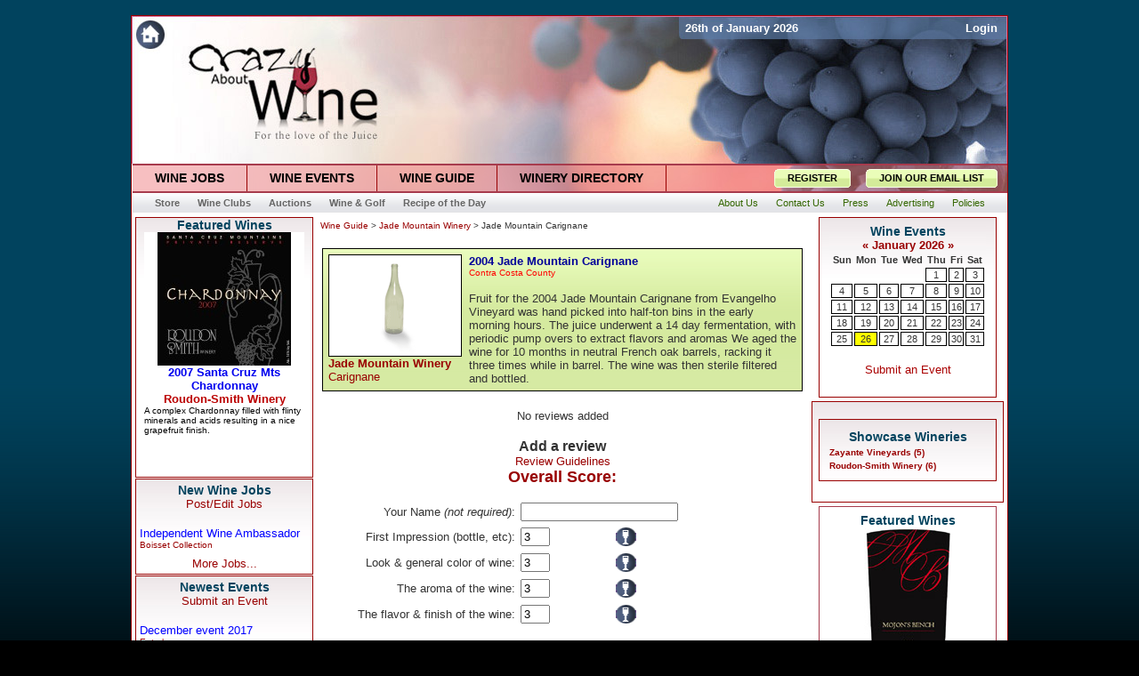

--- FILE ---
content_type: text/html
request_url: http://www.crazyaboutwine.com/guide/reviews.php?wine=683
body_size: 10618
content:
<html xmlns="http://www.w3.org/1999/xhtml"><head>
<meta http-equiv="Content-Type" content="text/html; charset=iso-8859-1">
<title>User reviews for 2004 Jade Mountain Carignane by Jade Mountain Winery</title>
<meta name='keywords' content='User reviews for Jade Mountain Winery 2004 Jade Mountain Carignane'>
<meta name='description' content='Reviews and ratings for Jade Mountain Winery 2004 Jade Mountain Carignane'>
<link rel="Shortcut Icon" href="/favicon.ico">
<link rel="stylesheet" href="/3col_leftNav.css" type="text/css">
<script src="/common.js" type="text/javascript" language="javascript"></script>
<script src="/featAds.js" type="text/javascript" language="javascript"></script>
<script language="JavaScript" src="/mm_menu.js"></script>
<style type="text/css">
<!--
.style2 {font-size: 10}

.theBG {
	background-image: url(/newbackground2.gif);
	background-repeat: repeat-x;
	background-position: top;
	background-color: #000000;
	background-attachment: fixed;
}
.redBorder {
	border: 1px solid #a73b4d;
}
.greyBorder {
	border-top-width: 0px;
	border-right-width: 1px;
	border-bottom-width: 1px;
	border-left-width: 1px;
	border-top-style: none;
	border-right-style: solid;
	border-bottom-style: solid;
	border-left-style: solid;
	border-top-color: #BBBDBF;
	border-right-color: #BBBDBF;
	border-bottom-color: #BBBDBF;
	border-left-color: #BBBDBF;
}
.style7 {font-family: Arial, Helvetica, sans-serif; color: #FFFFFF; font-size: 12px; font-weight: bold; }
.style1 {color: #55A0FF}
-->
</style>
<script language="javascript">
<!--

function doSwap(newsEvents) {
	/*alert("newsEvents=" + newsEvents);*/
  if (newsEvents == 'Events') {
    document.images['eventsTab'].src = "images/wineevents_on.jpg";
    document.images['newsTab'].src = "images/winenews_off.jpg";
	document.images['wineryTab'].src = "images/winerynews_off.jpg";
    tabbedContent.location.replace("upcomingevents.php");
  }
  else if (newsEvents == 'News') {
    document.images['eventsTab'].src = "images/wineevents_off.jpg";
    document.images['newsTab'].src = "images/winenews_on.jpg";
	document.images['wineryTab'].src = "images/winerynews_off.jpg";
    /* RBM tabbedContent.location.replace("http://wine.entrabase.com/news.php");*/
	//tabbedContent.location.replace("http://www.crazyaboutwine.com/news.php");
	tabbedContent.location.replace("http://www.crazyaboutwine.com/news.php");
  }
  else if (newsEvents == 'Winery') {
    document.images['eventsTab'].src = "images/wineevents_off.jpg";
    document.images['newsTab'].src = "images/winenews_off.jpg";
	document.images['wineryTab'].src = "images/winerynews_on.jpg";
    /* RBM tabbedContent.location.replace("http://wine.entrabase.com/news.php");*/
	//tabbedContent.location.replace("http://www.crazyaboutwine.com/news.php");
	tabbedContent.location.replace("http://www.crazyaboutwine.com/winery-news.php");
  }
}

function changeText(newText){
  document.getElementById("myDiv").innerHTML=newText;
}

function MM_preloadImages() { //v3.0
  var d=document; if(d.images){ if(!d.MM_p) d.MM_p=new Array();
    var i,j=d.MM_p.length,a=MM_preloadImages.arguments; for(i=0; i<a.length; i++)
    if (a[i].indexOf("#")!=0){ d.MM_p[j]=new Image; d.MM_p[j++].src=a[i];}}
}

function MM_swapImgRestore() { //v3.0
  var i,x,a=document.MM_sr; for(i=0;a&&i<a.length&&(x=a[i])&&x.oSrc;i++) x.src=x.oSrc;
}

function MM_findObj(n, d) { //v4.01
  var p,i,x;  if(!d) d=document; if((p=n.indexOf("?"))>0&&parent.frames.length) {
    d=parent.frames[n.substring(p+1)].document; n=n.substring(0,p);}
  if(!(x=d[n])&&d.all) x=d.all[n]; for (i=0;!x&&i<d.forms.length;i++) x=d.forms[i][n];
  for(i=0;!x&&d.layers&&i<d.layers.length;i++) x=MM_findObj(n,d.layers[i].document);
  if(!x && d.getElementById) x=d.getElementById(n); return x;
}

function MM_swapImage() { //v3.0
  var i,j=0,x,a=MM_swapImage.arguments; document.MM_sr=new Array; for(i=0;i<(a.length-2);i+=3)
   if ((x=MM_findObj(a[i]))!=null){document.MM_sr[j++]=x; if(!x.oSrc) x.oSrc=x.src; x.src=a[i+2];}
}

var okToGo = false;

/***********************************************
* IFrame SSI script- © Dynamic Drive DHTML code library (http://www.dynamicdrive.com)
* Visit DynamicDrive.com for hundreds of original DHTML scripts
* This notice must stay intact for legal use
***********************************************/

//Input the IDs of the IFRAMES you wish to dynamically resize to match its content height:
//Separate each ID with a comma. Examples: ["myframe1", "myframe2"] or ["myframe"] or [] for none:
var iframeids=["winenews", "calendarfrm", "tabbedContent"]

//Should script hide iframe from browsers that don't support this script (non IE5+/NS6+ browsers. Recommended):
var iframehide="yes"

var getFFVersion=navigator.userAgent.substring(navigator.userAgent.indexOf("Firefox")).split("/")[1]
var FFextraHeight=parseFloat(getFFVersion)>=0.1? 16 : 0 //extra height in px to add to iframe in FireFox 1.0+ browsers

function dyniframesize() {
  var dyniframe=new Array();
  for (i=0; i<iframeids.length; i++) {
    if (document.getElementById) { //begin resizing iframe procedure
      dyniframe[dyniframe.length] = document.getElementById(iframeids[i]);
      if (dyniframe[i] && !window.opera){
	    dyniframe[i].style.display="block";
		if (dyniframe[i].contentDocument && dyniframe[i].contentDocument.body.offsetHeight) //ns6 syntax
		  dyniframe[i].height = dyniframe[i].contentDocument.body.offsetHeight+FFextraHeight;
		else if (dyniframe[i].Document && dyniframe[i].Document.body.scrollHeight) //ie5+ syntax
		  dyniframe[i].height = dyniframe[i].Document.body.scrollHeight;
      }
    }
    //reveal iframe for lower end browsers? (see var above):
    if ((document.all || document.getElementById) && iframehide=="no"){
      var tempobj=document.all? document.all[iframeids[i]] : document.getElementById(iframeids[i]);
      tempobj.style.display="block";
    }
  }
}

if (window.addEventListener)
  window.addEventListener("load", dyniframesize, false);
else if (window.attachEvent)
  window.attachEvent("onload", dyniframesize);
else
  window.onload=dyniframesize;
//hide form under layer code.
var isActive = false;

function showFormItems(){
  isActive = true;
  if(document.getElementById("vintage"))
	document.getElementById("vintage").style.visibility="visible";
  if(document.getElementById("varietal"))
	document.getElementById("varietal").style.visibility="visible";
  if(document.getElementById("appellation"))
	document.getElementById("appellation").style.visibility="visible";
  if(document.getElementById("searchJobTitle"))
	document.getElementById("searchJobTitle").style.visibility="visible";
  if(document.getElementById("goFeatured"))
	document.getElementById("goFeatured").style.visibility="visible";
  if(document.getElementById("searchLocation"))
	document.getElementById("searchLocation").style.visibility="visible";
  if(document.getElementById("position"))
     document.getElementById("position").style.visibility="visible";
  if(document.getElementById("city"))
    document.getElementById("city").style.visibility="visible";
  if(document.getElementById("state"))
    document.getElementById("state").style.visibility="visible";
}

function setStyle(menuItem){
  isActive = true;
}

function setDefault(menuItem){
  isActive = false;
  hideFormItems();
}

function hideFormItems_old(){
  isActive = false;
  setTimeout('hide()',100);
}

function hideFormItems(){
  //if(!isActive){
    if(document.getElementById("vintage"))
  	  document.getElementById("vintage").style.visibility="hidden";
    if(document.getElementById("varietal"))
	  document.getElementById("varietal").style.visibility="hidden";
    if(document.getElementById("appellation"))
	  document.getElementById("appellation").style.visibility="hidden";
    if(document.getElementById("searchJobTitle"))
	   document.getElementById("searchJobTitle").style.visibility="hidden";
    if(document.getElementById("goFeatured"))
	  document.getElementById("goFeatured").style.visibility="hidden";
    if(document.getElementById("searchLocation"))
	  document.getElementById("searchLocation").style.visibility="hidden";
    if(document.getElementById("position"))
	   document.getElementById("position").style.visibility="hidden";
    if(document.getElementById("city"))
	  document.getElementById("city").style.visibility="hidden";
    if(document.getElementById("state"))
	  document.getElementById("state").style.visibility="hidden";
  //}
}

function mmLoadMenus() {
  if (window.mm_menu_0405141631_0) return;
  window.mm_menu_0405141631_0 = new Menu("root",170,14,"Arial, Helvetica, sans-serif",12,"#000000","#990000","#FFFFFF","#F1F1ED","left","middle",3,3,500,-5,7,true,true,true,0,true,true);
    mm_menu_0405141631_0.addMenuItem("All&nbsp;Jobs","location='/jobs/'");
mm_menu_0405141631_0.addMenuItem("Administration","location='/jobs/category.php?catID=1'");
mm_menu_0405141631_0.addMenuItem("Finance","location='/jobs/category.php?catID=2'");
mm_menu_0405141631_0.addMenuItem("Franchise&nbsp;Opportunities","location='/jobs/category.php?catID=11'");
mm_menu_0405141631_0.addMenuItem("Hospitality","location='/jobs/category.php?catID=3'");
mm_menu_0405141631_0.addMenuItem("Management","location='/jobs/category.php?catID=6'");
mm_menu_0405141631_0.addMenuItem("Marketing","location='/jobs/category.php?catID=4'");
mm_menu_0405141631_0.addMenuItem("Other","location='/jobs/category.php?catID=13'");
mm_menu_0405141631_0.addMenuItem("Restaurant","location='/jobs/category.php?catID=8'");
mm_menu_0405141631_0.addMenuItem("Retail","location='/jobs/category.php?catID=7'");
mm_menu_0405141631_0.addMenuItem("Sales","location='/jobs/category.php?catID=5'");
mm_menu_0405141631_0.addMenuItem("Vineyards","location='/jobs/category.php?catID=12'");
mm_menu_0405141631_0.addMenuItem("Wine&nbsp;Production","location='/jobs/category.php?catID=10'");
mm_menu_0405141631_0.addMenuItem("Winemaking","location='/jobs/category.php?catID=9'");
   mm_menu_0405141631_0.hideOnMouseOut=true;
   mm_menu_0405141631_0.bgColor='#FFFFFF';
   mm_menu_0405141631_0.menuBorder=1;
   mm_menu_0405141631_0.menuLiteBgColor='#FFFFFF';
   mm_menu_0405141631_0.menuBorderBgColor='#FFFFFF';

  window.mm_menu_0405141632_0 = new Menu("root",170,14,"Arial, Helvetica, sans-serif",12,"#000000","#990000","#FFFFFF","#F1F1ED","left","middle",3,3,500,-5,7,true,true,true,0,true,true);
    mm_menu_0405141632_0.addMenuItem("Wine&nbsp;Guide","location='/guide/'");

mm_menu_0405141632_0.addMenuItem("Cabernet&nbsp;Sauvignon","location='/guide/cabernet_sauvignon.php'");
mm_menu_0405141632_0.addMenuItem("Chardonnay","location='/guide/chardonnay.php'");
mm_menu_0405141632_0.addMenuItem("Merlot","location='/guide/merlot.php'");
mm_menu_0405141632_0.addMenuItem("Pinot&nbsp;Grigio","location='/guide/pinotgrigio.php'");
mm_menu_0405141632_0.addMenuItem("Pinot&nbsp;Gris","location='/guide/pinotgris.php'");
mm_menu_0405141632_0.addMenuItem("Pinot&nbsp;Noir","location='/guide/pinotnoir.php'");
mm_menu_0405141632_0.addMenuItem("Riesling","location='/guide/riesling.php'");
mm_menu_0405141632_0.addMenuItem("RosÃ©","location='/guide/rose.php'");
mm_menu_0405141632_0.addMenuItem("Sauvignon&nbsp;Blanc","location='/guide/sauvignonblanc.php'");
mm_menu_0405141632_0.addMenuItem("Syrah","location='/guide/syrah.php'");
mm_menu_0405141632_0.addMenuItem("White&nbsp;Zinfandel","location='/guide/white_zinfandel.php'");
mm_menu_0405141632_0.addMenuItem("Zinfandel","location='/guide/zinfandel.php'");
   mm_menu_0405141632_0.hideOnMouseOut=true;
   mm_menu_0405141632_0.bgColor='#FFFFFF';
   mm_menu_0405141632_0.menuBorder=1;
   mm_menu_0405141632_0.menuLiteBgColor='#FFFFFF';
   mm_menu_0405141632_0.menuBorderBgColor='#FFFFFF';

  window.mm_menu_0405141633_0 = new Menu("root",170,14,"Arial, Helvetica, sans-serif",12,"#000000","#990000","#FFFFFF","#F1F1ED","left","middle",3,3,500,-5,7,true,true,true,0,true,true);
    mm_menu_0405141633_0.addMenuItem("All&nbsp;Events","location='/events.php'");

   mm_menu_0405141633_0.hideOnMouseOut=true;
   mm_menu_0405141633_0.bgColor='#FFFFFF';
   mm_menu_0405141633_0.menuBorder=1;
   mm_menu_0405141633_0.menuLiteBgColor='#FFFFFF';
   mm_menu_0405141633_0.menuBorderBgColor='#FFFFFF';

  window.mm_menu_0405141634_0 = new Menu("root",170,14,"Arial, Helvetica, sans-serif",12,"#000000","#990000","#FFFFFF","#F1F1ED","left","middle",3,3,500,-5,7,true,true,true,0,true,true);
    mm_menu_0405141634_0.addMenuItem("All&nbsp;Wineries","location='/map.php'");

mm_menu_0405141634_0.addMenuItem("Central&nbsp;Coast&nbsp;Wineries","location='/wdirectory.php?regID=4'");
mm_menu_0405141634_0.addMenuItem("Central&nbsp;Valley&nbsp;Wineries","location='/wdirectory.php?regID=3'");
mm_menu_0405141634_0.addMenuItem("North&nbsp;Coast&nbsp;Wineries","location='/wdirectory.php?regID=1'");
mm_menu_0405141634_0.addMenuItem("Sierra&nbsp;Foothills&nbsp;Wineries","location='/wdirectory.php?regID=2'");
mm_menu_0405141634_0.addMenuItem("South&nbsp;Coast&nbsp;Wineries","location='/wdirectory.php?regID=5'");
   mm_menu_0405141634_0.hideOnMouseOut=true;
   mm_menu_0405141634_0.bgColor='#FFFFFF';
   mm_menu_0405141634_0.menuBorder=1;
   mm_menu_0405141634_0.menuLiteBgColor='#FFFFFF';
   mm_menu_0405141634_0.menuBorderBgColor='#FFFFFF';

mm_menu_0405141634_0.writeMenus();
} // mmLoadMenus()

//-->
</script>
<script language="JavaScript" src="mm_menu.js"></script>
<script>
  (function(i,s,o,g,r,a,m){i['GoogleAnalyticsObject']=r;i[r]=i[r]||function(){
  (i[r].q=i[r].q||[]).push(arguments)},i[r].l=1*new Date();a=s.createElement(o),
  m=s.getElementsByTagName(o)[0];a.async=1;a.src=g;m.parentNode.insertBefore(a,m)
  })(window,document,'script','//www.google-analytics.com/analytics.js','ga');

  ga('create', 'UA-46177016-1', 'crazyaboutwine.com');
  ga('send', 'pageview');

</script>
<script language="JavaScript">
<!--

var finalScore = 0;

function updateOverall() {
  finalScore = 0;
  finalScore = Number(document.getElementById('sliderValue1h').value) + 5; //5 to 10
  finalScore = finalScore + Number(document.getElementById('sliderValue2h').value) + 5; //5 to 10
  finalScore = finalScore + Number((document.getElementById('sliderValue3h').value * 3)) + 15; //10 to 20
  finalScore = finalScore + Number((document.getElementById('sliderValue4h').value * 5)) + 25; //25 to 50
  //finalScore = finalScore + Number(document.getElementById('sliderValue5h').value) + 5; //5 to 10
  document.getElementById('overallScore').innerHTML = "Overall Score: " + finalScore;
}

function slider (a_init, a_tpl) {

	this.f_setValue  = f_sliderSetValue;
	this.f_getPos    = f_sliderGetPos;

	if (!window.A_SLIDERS)
		window.A_SLIDERS = [];
	this.n_id = window.A_SLIDERS.length;
	window.A_SLIDERS[this.n_id] = this;

	var s_key;
	if (a_tpl)
		for (s_key in a_tpl)
			this[s_key] = a_tpl[s_key];
	for (s_key in a_init)
		this[s_key] = a_init[s_key];

	this.n_pix2value = this.n_pathLength / (this.n_maxValue - this.n_minValue);
	if (this.n_value == null)
		this.n_value = this.n_minValue;

	document.write(
		'<div style="width:' + this.n_controlWidth + 'px;height:' + this.n_controlHeight + 'px;border:0; background-image:url(' + this.s_imgControl + ')" id="sl' + this.n_id + 'base">' +
		'<img src="' + this.s_imgSlider + '" width="' + this.n_sliderWidth + '" height="' + this.n_sliderHeight + '" border="0" style="position:relative;left:' + this.n_pathLeft + 'px;top:' + this.n_pathTop + 'px;z-index:' + this.n_zIndex + ';cursor:hand;visibility:hidden;" name="sl' + this.n_id + 'slider" id="sl' + this.n_id + 'slider" onmousedown="return f_sliderMouseDown(' + this.n_id + ')"/></div>'
	);
	this.e_base   = get_element('sl' + this.n_id + 'base');
	this.e_slider = get_element('sl' + this.n_id + 'slider');

	if (document.onmousemove != f_sliderMouseMove) {
		window.f_savedMouseMove = document.onmousemove;
		document.onmousemove = f_sliderMouseMove;
	}
	if (document.onmouseup != f_sliderMouseUp) {
		window.f_savedMouseUp = document.onmouseup;
		document.onmouseup = f_sliderMouseUp;
	}
	var e_input = this.s_form == null
		? get_element(this.s_name)
		: document.forms[this.s_form]
			? document.forms[this.s_form].elements[this.s_name]
			: null;
	this.f_setValue(e_input && e_input.value != '' ? e_input.value : null, 1);
	this.e_slider.style.visibility = 'visible';
}

function f_sliderSetValue (n_value, b_noInputCheck) {
	if (n_value == null)
		n_value = this.n_value == null ? this.n_minValue : this.n_value;
	if (isNaN(n_value))
		return false;
	if (this.n_step)
		n_value = Math.round((n_value - this.n_minValue) / this.n_step) * this.n_step + this.n_minValue;
	if (n_value % 1)
		n_value = Math.round(n_value * 1e5) / 1e5;

	if (n_value < this.n_minValue)
		n_value = this.n_minValue;
	if (n_value > this.n_maxValue)
		n_value = this.n_maxValue;

	this.n_value = n_value;

	if (this.b_vertical)
		this.e_slider.style.top  = (this.n_pathTop + this.n_pathLength - Math.round((n_value - this.n_minValue) * this.n_pix2value)) + 'px';
	else
		this.e_slider.style.left = (this.n_pathLeft + Math.round((n_value - this.n_minValue) * this.n_pix2value)) + 'px';

	var e_input;
	if (this.s_form == null) {
		e_input = get_element(this.s_name);
		if (!e_input)
			return b_noInputCheck ? null : f_sliderError(this.n_id, "Can not find the input with ID='" + this.s_name + "'.");
	}
	else {
		var e_form = document.forms[this.s_form];
		if (!e_form)
			return b_noInputCheck ? null : f_sliderError(this.n_id, "Can not find the form with NAME='" + this.s_form + "'.");
		e_input = e_form.elements[this.s_name];
		if (!e_input)
			return b_noInputCheck ? null : f_sliderError(this.n_id, "Can not find the input with NAME='" + this.s_name + "'.");
	}
	e_input.value = n_value;
}

function f_sliderGetPos (b_vertical, b_base) {
	var n_pos = 0,
		s_coord = (b_vertical ? 'Top' : 'Left');
	var o_elem = o_elem2 = b_base ? this.e_base : this.e_slider;

	while (o_elem) {
		n_pos += o_elem["offset" + s_coord];
		o_elem = o_elem.offsetParent;
	}
	o_elem = o_elem2;

	var n_offset;
	while (o_elem.tagName != "BODY") {
		n_offset = o_elem["scroll" + s_coord];
		if (n_offset)
			n_pos -= o_elem["scroll" + s_coord];
		o_elem = o_elem.parentNode;
	}
	return n_pos;
}

function f_sliderMouseDown (n_id) {
	window.n_activeSliderId = n_id;
	return false;
}

function f_sliderMouseUp (e_event, b_watching) {
	if (window.n_activeSliderId != null) {
		var o_slider = window.A_SLIDERS[window.n_activeSliderId];
		o_slider.f_setValue(o_slider.n_minValue + (o_slider.b_vertical
			? (o_slider.n_pathLength - parseInt(o_slider.e_slider.style.top) + o_slider.n_pathTop)
			: (parseInt(o_slider.e_slider.style.left) - o_slider.n_pathLeft)) / o_slider.n_pix2value);
		if (b_watching)	return;
		window.n_activeSliderId = null;
		updateOverall();
	}
	if (window.f_savedMouseUp)
		return window.f_savedMouseUp(e_event);
}

function f_sliderMouseMove (e_event) {

	if (!e_event && window.event) e_event = window.event;

	if (e_event) {
		window.n_mouseX = e_event.clientX + f_scrollLeft();
		window.n_mouseY = e_event.clientY + f_scrollTop();
	}

	if (window.n_activeSliderId != null) {
		var o_slider = window.A_SLIDERS[window.n_activeSliderId];

		var n_pxOffset;
		if (o_slider.b_vertical) {
			var n_sliderTop = window.n_mouseY - o_slider.n_sliderHeight / 2 - o_slider.f_getPos(1, 1) - 3;
			if (n_sliderTop < o_slider.n_pathTop)
				n_sliderTop = o_slider.n_pathTop;
			var n_pxMax = o_slider.n_pathTop + o_slider.n_pathLength;
			if (n_sliderTop > n_pxMax)
				n_sliderTop = n_pxMax;
			o_slider.e_slider.style.top = n_sliderTop + 'px';
			n_pxOffset = o_slider.n_pathLength - n_sliderTop + o_slider.n_pathTop;
		}
		else {
			var n_sliderLeft = window.n_mouseX - o_slider.n_sliderWidth / 2 - o_slider.f_getPos(0, 1) - 3;
			if (n_sliderLeft < o_slider.n_pathLeft)
				n_sliderLeft = o_slider.n_pathLeft;
			var n_pxMax = o_slider.n_pathLeft + o_slider.n_pathLength;
			if (n_sliderLeft > n_pxMax)
				n_sliderLeft = n_pxMax;
			o_slider.e_slider.style.left = n_sliderLeft + 'px';
			n_pxOffset = n_sliderLeft - o_slider.n_pathLeft;
		}
		if (o_slider.b_watch)
			 f_sliderMouseUp(e_event, 1);

		return false;
	}
	if (window.f_savedMouseMove)
		return window.f_savedMouseMove(e_event);
}

function f_scrollLeft() {
	return f_filterResults (
		window.pageXOffset ? window.pageXOffset : 0,
		document.documentElement ? document.documentElement.scrollLeft : 0,
		document.body ? document.body.scrollLeft : 0
	);
}
function f_scrollTop() {
	return f_filterResults (
		window.pageYOffset ? window.pageYOffset : 0,
		document.documentElement ? document.documentElement.scrollTop : 0,
		document.body ? document.body.scrollTop : 0
	);
}
function f_filterResults(n_win, n_docel, n_body) {
	var n_result = n_win ? n_win : 0;
	if (n_docel && (!n_result || (n_result > n_docel)))
		n_result = n_docel;
	return n_body && (!n_result || (n_result > n_body)) ? n_body : n_result;
}

function f_sliderError (n_id, s_message) {
	alert("Slider #" + n_id + " Error:\n" + s_message);
	window.n_activeSliderId = null;
}

get_element = document.all ?
	function (s_id) { return document.all[s_id] } :
	function (s_id) { return document.getElementById(s_id) };


function checkForm() {
  var checkForHref = document.reviewForm.reviewText.value;
  if (checkForHref.indexOf("href") != -1) {
    alert("We have received too much spam recently, and as a result links within reviews will not be tolerated.");
    return false;
  }
  else if (checkForHref.indexOf("script") != -1) {
    alert("We have received too much spam recently, and as a result links within reviews will not be tolerated.");
    return false;
  }
  else {
    return true;
  }
}

//-->
</script>
</head>

<body class="theBG"><br>
<script language="JavaScript1.2">mmLoadMenus();</script>
<table width="984" cellspacing="0" cellpadding="0" align="center" class="tableborder" bgcolor="#FFFFFF">
<script language="JavaScript1.2">mmLoadMenus();</script>
  <tr>
    <td colspan="3" valign="top">
      <table align="center" cellpadding="0" cellspacing="0" border="0" width="100%">
    	<tr>
          <!-- <td width="615"><a href="http://www.CrazyAboutWine.com/" title="Crazy About Wine"><img src="/images/lftTopBar.jpg" width="615" height="26" border="0"/></a></td> -->
          <td width="615"><a href="http://www.crazyaboutwine.com" title="Crazy About Wine"><img src="/images/lftTopBar.jpg" width="615" height="26" border="0"/></a></td>
	      <td align="left" background="/images/topLoginBar.jpg">
	  	    <table width="369" height="26" border="0" cellpadding="3" cellspacing="0">
              <tr>
                <td>&nbsp;<font size="2" color="#ffffff"><b>26th of January 2026</b></font></td>
          		<td align="right"><font size="2" color="#ffffff"><b>
				  <a href='http://www.crazyaboutwine.com/guide/login.php' title='click here to log in'><font color='white'>Login</font></a>          		</b></font>&nbsp;</td>
	          </tr>
      	    </table>
	      </td>
        </tr>
        <tr>
          <td colspan="2"><a href="http://www.crazyaboutwine.com" title="Crazy About Wine"><img src="/images/logo.jpg" width="984" height="140" border="0"/></a></td>
        </tr>
      </table>
    </td>
  </tr>
  <tr>
    <td colspan="3" align="center" valign="top">
      <table cellspacing="0" align="center" cellpadding="0" border="0" height="29" bgcolor="#FFFFFF">
        <tr>
          <td colspan="2"><div class="redBorder"></div></td>
        </tr>
    	<tr>
          <td nowrap valign="top">
     	    <table border='0' cellpadding='0' cellspacing='0' border="0" height="29">
		      <tr>
		        <td nowrap id="jobsMenu"><div class="buttonHolder wineJobsBG"><a href="/jobs/" onmouseover="hideFormItems();MM_showMenu(window.mm_menu_0405141631_0,-1,29,null,'jobsMenu')" onmouseout="showFormItems();MM_startTimeout();"><h3>WINE JOBS</h3></a></div></td>
		        <td nowrap id="eventsMenu"><div class="buttonHolder wineEventsBG"><a href="/events.php" onmouseover="hideFormItems();MM_showMenu(window.mm_menu_0405141633_0,-1,29,null,'eventsMenu')" onmouseout="showFormItems();MM_startTimeout();"><h3>WINE EVENTS</h3></a></div></td>
		        <td nowrap id="guideMenu"><div class="buttonHolder wineGuideBG"><a href="/guide/" onmouseover="hideFormItems();MM_showMenu(window.mm_menu_0405141632_0,-1,29,null,'guideMenu')" onmouseout="showFormItems();MM_startTimeout();"><h3>WINE GUIDE</h3></a></div></td>
		        <td nowrap id="wineryDirectoryMenu"><div class="buttonHolder wineryDirectoryBG"><a href="/map.php" onmouseover="hideFormItems();MM_showMenu(window.mm_menu_0405141634_0,-1,29,null,'wineryDirectoryMenu')" onmouseout="showFormItems();MM_startTimeout();"><h3>WINERY DIRECTORY</h3></a></div></td>
		      </tr>
			</table>
      	  </td>
      	  <td width="383" background="/images/registerbg.jpg" align="right" valign="middle">
      	    <table border="0" cellpadding="0" cellspacing="0" height="23">
      	      <tr>
      	        <td><img src="/images/register_left.gif"></td>
      	        <td background="/images/register_middle.gif" valign="middle"><a href="/guide/whyregister.php" title="Register"><font class="regJoin">REGISTER</font></a></td>
      	        <td><img src="/images/register_right.gif"></td>
				<td><img src="/whitepixel.gif" width="15"></td>
      	        <td><img src="/images/register_left.gif"></td>
      	        <td background="/images/register_middle.gif" valign="middle"><a href="/email.php" title="Click to join our email newsletter"><font class="regJoin">JOIN OUR EMAIL LIST</font></a></td>
      	        <td><img src="/images/register_right.gif"></td>
      	        <td><img src="/whitepixel.gif" width="10"></td>
      	  	  </tr>
      	  	</table>
      	  </td>
    	</tr>
        <tr>
          <td colspan="2"><div class="redBorder"></div></td>
        </tr>
		<tr>
		  <td colspan="2" valign="middle">
			<table border="0" cellpadding="0" cellspacing="0" class="wineclubs" height="23" width="100%">
			  <tr>
			    <td align="left" background="/images/greybar.gif">
				  <table border="0" cellpadding="0" cellspacing="0" valign="middle">
				    <tr>
				      <td><img src="/whitepixel.gif" width="15"></td>
				      <td><a href="/store.php" title="Wine Accessories and Books"><font class="grey1">Store</font></a></td>
				      <td><a href="/wine%20clubs.php" title="Wine Clubs"><font class="grey1">Wine Clubs</font></a></td>
				      <td><a href="/auction.php" title="Wine Auctions"><font class="grey1">Auctions</font></a></td>
				      <td><a href="/wine%20and%20golf.php" title="Wine and Golf"><font class="grey1">Wine & Golf</font></a></td>
				      <td><a href="/recipesoftheday.php" title="Recipe of the Day"><font class="grey1">Recipe of the Day</font></a></td>
				    </tr>
			      </table>
			    </td>
			    <td align="right" background="/images/greybar.gif" valign="middle">
				  <table border="0" cellpadding="0" cellspacing="0" height="23">
				    <tr>
				      <td><a href="/about.php" title="About Us"><font class="grey2">About Us</font></a></td>
				      <td><a href="/contact.php" title="Contact Us"><font class="grey2">Contact Us</font></a></td>
				      <td><a href="/press.php" title="Press Releases"><font class="grey2">Press</font></a></td>
				      <td><a href="/advertising.php" title="Advertising Opportunities"><font class="grey2">Advertising</font></a></td>
				      <td><a href="/privacy.php" title="Privacy Policy"><font class="grey2">Policies</font></a></td>
				      <td><img src="/whitepixel.gif" width="15"></td>
				    </tr>
			      </table>
			    </td>
			  </tr>
			</table>
		  </td>
        </tr>
      </table>
    </td>
  </tr>
  <tr>
    <td colspan="3" valign="top">
      <table width="100%" border="0" cellspacing="4" cellpadding="0">
        <tr>
		  <td valign="top" width="200" bgcolor="#FFFFFF">
		    <table width="200" align="center" cellpadding="0" cellspacing="0">
			  <tr>
			    <td align="center">
<!-- Start of leftFeaturedWines.php -->
      <table cellspacing="0" cellpadding="0" width="200" class="tableborder">
        <tr valign="top">
                <td align="center"><h2>Featured Wines</h2><IFRAME SRC="/featuredWines.php" MARGINWIDTH=0 MARGINHEIGHT=0 HSPACE=0 VSPACE=0 FRAMEBORDER=0 SCROLLING=NO WIDTH=180 HEIGHT=275></IFRAME></td>
		<!--      <tr><td><img src='/whitepixel.gif' height='4'></td></tr>  -->
		</td>
	</tr>
</table>
<!-- End of leftFeaturedWines.php -->
</td></tr><tr><td><img src='/whitepixel.gif' height='1px'></td></tr><tr><td>      <table border="0" cellspacing="0" cellpadding="4" width="200" class="tableborder"> <!-- Table at Top of 5newjobs.php -->
        <tr valign="top">
          <td align="center"><h2>New Wine Jobs</h2>
            <a href="/postedit.php" title="Post and Edit your wine industry jobs"><font size='2'>Post/Edit Jobs</font></a><br><br>
			<table width="100%" border="0" cellspacing="0" cellpadding="0" align="center">
<tr><td align='left'><a href='http://www.crazyaboutwine.com/jobs/details.php?jobID=26461' style='text-decoration: none' title='Independent Wine Ambassador'><font size='2' color='blue'>Independent Wine Ambassador</font></a><br><font size='1'><a href='/jobs/feature.php?feaID=3672' title='View all Boisset Collection positions'>Boisset Collection</a></font></td></tr><tr><td><img src='/whitepixel.gif' height='8'></td></tr>			  <tr>
			    <td align='center' colspan='2'><a href='/jobs/index.php' title='More Wine Jobs'><font size='2'>More Jobs...</font></a></td>
			  </tr>
            </table>
		  </td>
	    </tr>
	  </table> <!-- End Table at bottom of 5newjobs.php -->
</td></tr><tr><td><img src='/whitepixel.gif' height='1px
'></td></tr><tr><td>      <table border="0" cellspacing="0" cellpadding="4" width="200" class="tableborder">
        <tr valign="top">
          <td align="center"><h2>Newest Events</h2>
            <a href="/eventsubmit.php" title="Add a wine event"><font size='2'>Submit an Event</font></a><br><br>
			<table width="100%" border="0" cellspacing="0" cellpadding="0" align="center">
<tr><td align='left'><a href='/eventDetails.php?eventID=3674' style='text-decoration: none' title='December event 2017'><font size='2' color='blue'>December event 2017</font></a><br><font size='1'><a href='/guide/Entrabase.php' title='Entrabase'>Entrabase</a></font></td></tr><tr><td><img src='/whitepixel.gif' height='8'></td></tr><tr><td align='left'><a href='/eventDetails.php?eventID=3664' style='text-decoration: none' title='World Market Oktoberfest Celebration'><font size='2' color='blue'>World Market Oktoberfest Celebration</font></a><br><font size='1'><a href='/guide/Cost_Plus_World_Market.php' title='Cost Plus World Market'>Cost Plus World Market</a></font></td></tr><tr><td><img src='/whitepixel.gif' height='8'></td></tr><tr><td align='left'><a href='/eventDetails.php?eventID=3649' style='text-decoration: none' title='Paso Wine BlendFest on the Coast'><font size='2' color='blue'>Paso Wine BlendFest on the Coast</font></a><br><font size='1'><a href='/guide/.php' title=''></a></font></td></tr><tr><td><img src='/whitepixel.gif' height='8'></td></tr><tr><td align='left'><a href='/eventDetails.php?eventID=3647' style='text-decoration: none' title='Test event'><font size='2' color='blue'>Test event</font></a><br><font size='1'><a href='/guide/Entrabase.php' title='Entrabase'>Entrabase</a></font></td></tr><tr><td><img src='/whitepixel.gif' height='8'></td></tr><tr><td align='left'><a href='/eventDetails.php?eventID=3646' style='text-decoration: none' title='Lexus Grand Tasting at the San Diego Bay Wine + Food Festival'><font size='2' color='blue'>Lexus Grand Tasting at the San Diego Bay Wine + Food Festival</font></a><br><font size='1'><a href='/guide/.php' title=''></a></font></td></tr><tr><td><img src='/whitepixel.gif' height='8'></td></tr>			  <tr>
			    <td align='center' colspan='2'><a href='/events.php' title='All California Wine Events'><font size='2'>More Events...</font></a></td>
			  </tr>
            </table>
		  </td>
	    </tr>
	  </table>				</td>
			  </tr>
			</table>
    	  </td>

		  <td valign="top" width="568" bgcolor="#FFFFFF">
		  <!-- replace static html here -->
  				<table border="0" cellspacing="0" cellpadding="4" width="100%">
       				<tr valign="top">
       					<td align="center">
<div align='left'><font size='1'><a href='/guide/index.php'>Wine Guide</a> > <a href='/guide/Jade_Mountain_Winery.php'>Jade Mountain Winery</a> > Jade Mountain Carignane</font></div><br><table border='0' cellspacing='2' cellpadding='2'>                 <td width='100%' valign='top' class='categoryBG'><div style='position:relative;'>
<table height='100%' cellpadding='4' cellspacing='0' border='0'><tr><td valign='top' width='150'>	<div id='status' style='position:absolute; width:150px; height:113px; z-index:1; left: 0px; top: 0px'><img src='/guide/transparent.gif' border='0' width='150' height='113' name='color' alt='more about Jade Mountain Carignane'></a></div><table cellpadding='0' cellspacing='0' width='150' bgcolor='#FFFFFF' class='blackborder'><tr><td align='center'><img src='http://www.crazyaboutwine.com/guide/newlisting.gif' border='0'></td></tr></table>                   <a href='http://www.crazyaboutwine.com/guide/Jade_Mountain_Winery.php'><b><font face='Arial, Helvetica, sans-serif' size='2'>Jade Mountain Winery</font></b></a><br><a href='http://www.crazyaboutwine.com/guide/carignane.php'><font face='Arial, Helvetica, sans-serif' size='2'>Carignane</font></a></td>
                   <td valign='top' align='left' width='400'>					 <p><font face='Arial, Helvetica, sans-serif' size='2' color='#000099'><b>2004 Jade Mountain Carignane</b></font><br><font size=1 face='Arial, Helvetica, sans-serif'><font color='#FF0000'>Contra Costa County</font><br></font></font></p>
                   <font face='Arial, Helvetica, sans-serif' size='2'>Fruit for the 2004 Jade Mountain Carignane from Evangelho Vineyard was hand picked into half-ton bins in the early morning hours. The juice underwent a 14 day fermentation, with periodic pump overs to extract flavors and aromas We aged the wine for 10 months in neutral French oak barrels, racking it three times while in barrel. The wine was then sterile filtered and bottled.<br></font>                   </div></td></tr></table></td></tr></table>
<br><font size='2'>No reviews added</font><center><br><font size='3'><b>Add a review</b></font><br><font size='2'><a href='/guide/guidelines.php'>Review Guidelines</a></font></center><font size='2'><form action='/guide/reviews.php' name='reviewForm' id='reviewForm' method='post' onSubmit='return checkForm()'><input type='hidden' value='683' name='wine'><h1><div name='overallScore' id='overallScore'>Overall Score: </div></h1><br><table border='0' width='100%' cellpadding='3' cellspacing='0'><tr><td align='right' width='220'><font size='2'>Your Name <i>(not required)</i>:</font></td><td align='left' colspan='2'><input type='text' name='yourName'></td></tr>
<tr>
  <td align='right' width='220'><font size='2'><span title="What came to mind when you first looked at the bottle of wine?  Is the bottle/label attractive? Do you like the winery’s tasting room and their staff?  Does the winery have a unique marketing campaign/message that appeals to you?">First Impression (bottle, etc):</span></font></td>
  <td align='left' width='50'><input name="sliderValue1h" id="sliderValue1h" type="Text" size="2" onchange="A_SLIDERS[0].f_setValue(this.value)"></td>
  <td align='left' nowrap width='260'>

<script language="JavaScript">
	var A_TPL1h = {
		'b_vertical' : false,
		'b_watch': true,
		'n_controlWidth': 100,
		'n_controlHeight': 23,
		'n_sliderWidth': 23,
		'n_sliderHeight': 23,
		'n_pathLeft' : 3,
		'n_pathTop' : 0,
		'n_pathLength' : 80,
		's_imgControl': 'http://wine.entrabase.com/sliderbg2.gif',
		's_imgSlider': 'http://www.crazyaboutwine.com/slider.gif',
		'n_zIndex': 1
	}
	var A_INIT1h = {
		's_form' : 0,
		's_name': 'sliderValue1h',
		'n_minValue' : 0,
		'n_maxValue' : 5,
		'n_value' : 3,
		'n_step' : 1
	}

	new slider(A_INIT1h, A_TPL1h);
</script>

  </td>
</tr>
<tr>
  <td align='right' width='220'><font size='2'><span title="Besides the red or white colors what other colors do you see? Is the wine clear, cloudy, transparent, or opaque? Is there sediment in your wine? Do you see anything floating in it such as pieces of cork?">Look & general color of wine:</span></font></td>
  <td align='left' width='50'><input name="sliderValue2h" id="sliderValue2h" type="Text" size="2" onchange="A_SLIDERS[1].f_setValue(this.value)"></td>
  <td align='left'>

<script language="JavaScript">
	var A_TPL2h = {
		'b_vertical' : false,
		'b_watch': true,
		'n_controlWidth': 100,
		'n_controlHeight': 23,
		'n_sliderWidth': 23,
		'n_sliderHeight': 23,
		'n_pathLeft' : 3,
		'n_pathTop' : 0,
		'n_pathLength' : 80,
		's_imgControl': 'http://wine.entrabase.com/sliderbg2.gif',
		's_imgSlider': 'http://www.crazyaboutwine.com/slider.gif',
		'n_zIndex': 1
	}
	var A_INIT2h = {
		's_form' : 0,
		's_name': 'sliderValue2h',
		'n_minValue' : 0,
		'n_maxValue' : 5,
		'n_value' : 3,
		'n_step' : 1
	}

	new slider(A_INIT2h, A_TPL2h);
</script>

  </td>
</tr>
<tr>
  <td align='right' width='220'><font size='2'><span title="To get a good impression of the wine’s aroma, swirl it around in the glass and take a quick whiff.  Then stick your nose down into the glass and inhale deeply through your nose.  Do you smell berries, oak, smoke, nuts, vanilla, flowers, or citrus?  Continue swirling the wine in the glass to release these aromas. The smell gives an excellent indication of the wines quality and many characteristics. Finally, take a third and fourth whiff; has your impression changed?">The aroma of the wine:</span></font></td>
  <td align='left' width='50'><input name="sliderValue3h" id="sliderValue3h" type="Text" size="2" onchange="A_SLIDERS[2].f_setValue(this.value)"></td>
  <td align='left'>

<script language="JavaScript">
	var A_TPL3h = {
		'b_vertical' : false,
		'b_watch': true,
		'n_controlWidth': 100,
		'n_controlHeight': 23,
		'n_sliderWidth': 23,
		'n_sliderHeight': 23,
		'n_pathLeft' : 3,
		'n_pathTop' : 0,
		'n_pathLength' : 80,
		's_imgControl': 'http://wine.entrabase.com/sliderbg2.gif',
		's_imgSlider': 'http://www.crazyaboutwine.com/slider.gif',
		'n_zIndex': 1
	}
	var A_INIT3h = {
		's_form' : 0,
		's_name': 'sliderValue3h',
		'n_minValue' : 0,
		'n_maxValue' : 5,
		'n_value' : 3,
		'n_step' : 1
	}

	new slider(A_INIT3h, A_TPL3h);
</script>

  </td>
</tr>
<tr>
  <td align='right' width='220'><font size='2'><span title="What is your impression when you take that first sip?  Slosh the wine around and suck in some air and really concentrate on what you are tasting.  Does it taste smooth or harsh? After swallowing how did you like the aftertaste and how long did the flavor remain in your mouth?">The flavor & finish of the wine:</span></font></td>
  <td align='left' width='50'><input name="sliderValue4h" id="sliderValue4h" type="Text" size="2" onchange="A_SLIDERS[3].f_setValue(this.value)"></td>
  <td align='left'>

<script language="JavaScript">
	var A_TPL4h = {
		'b_vertical' : false,
		'b_watch': true,
		'n_controlWidth': 100,
		'n_controlHeight': 23,
		'n_sliderWidth': 23,
		'n_sliderHeight': 23,
		'n_pathLeft' : 3,
		'n_pathTop' : 0,
		'n_pathLength' : 80,
		's_imgControl': 'http://wine.entrabase.com/sliderbg2.gif',
		's_imgSlider': 'http://www.crazyaboutwine.com/slider.gif',
		'n_zIndex': 1
	}
	var A_INIT4h = {
		's_form' : 0,
		's_name': 'sliderValue4h',
		'n_minValue' : 0,
		'n_maxValue' : 5,
		'n_value' : 3,
		'n_step' : 1
	}

	new slider(A_INIT4h, A_TPL4h);
</script>

  </td>
</tr>
<!--tr>
  <td align='right' width='220'><font size='2'><span title="Is the wine outstanding with something you ate?  Is there anything else you like about the wine?">Intangibles and Pairing:</span></font></td>
  <td align='left' width='50'><input name="sliderValue5h" id="sliderValue5h" type="Text" size="2" onchange="A_SLIDERS[4].f_setValue(this.value);"></td>
  <td align='left'>

<script language="JavaScript">
	var A_TPL5h = {
		'b_vertical' : false,
		'b_watch': true,
		'n_controlWidth': 100,
		'n_controlHeight': 23,
		'n_sliderWidth': 23,
		'n_sliderHeight': 23,
		'n_pathLeft' : 3,
		'n_pathTop' : 0,
		'n_pathLength' : 80,
		's_imgControl': 'http://wine.entrabase.com/sliderbg2.gif',
		's_imgSlider': 'http://www.crazyaboutwine.com/slider.gif',
		'n_zIndex': 1
	}
	var A_INIT5h = {
		's_form' : 0,
		's_name': 'sliderValue5h',
		'n_minValue' : 0,
		'n_maxValue' : 5,
		'n_value' : 3,
		'n_step' : 1
	}

	new slider(A_INIT5h, A_TPL5h);
</script>

  </td>
</tr-->
<tr>
  <td colspan='3' align='center'><font size='2'><br>Pairs great with: <input type='text' size='40' name="pairsWith"></font></td>
</tr>
<tr>
  <td align='right' width='220'><font size='2'><br>Review:</font></td>
  <td align='left' colspan='2'><font size='2'><br>200 characters max <i>(not required)</i></font></td>
</tr>
<tr>
  <td colspan='3' align='center'><textarea name='reviewText' cols='50' rows='4' wrap='virtual'></textarea></td>
</tr>
<tr>
  <td align='center' colspan='3'><input type='submit' name='submit' value='submit review'></td>
</tr>
</table>
</font>
</form>
			</table>
		  <!-- end replacement -->
		  </td>

		  <td width="200" valign="top" bgcolor="#FFFFFF">

		    <table width="200" align="center" cellpadding="0" cellspacing="0">
			  <tr>
			    <td align="center">

		    <table width="200" align="center" cellpadding="5" class="tableborder">
			  <tr>
			    <td align="center">
<IFRAME SRC='http://www.crazyaboutwine.com/calendar.php' name='calendarfrm' id='calendarfrm' MARGINWIDTH=0 MARGINHEIGHT=0 HSPACE=0 VSPACE=0 FRAMEBORDER=0 SCROLLING=AUTO WIDTH=176 HEIGHT=260></IFRAME>			    </td>
			  </tr>
		    </table>

		    	</td>
		      </tr>
		      <tr><td><img src='/whitepixel.gif' height='4'></td></tr>
		      <tr>
		        <td>

		    <table width="200" align="center" cellpadding="5" class="tableborder">
			  <tr>
			    <td align="center">
<!-- Start guide/rightShowcaseWineries.php -->
		      <tr>
		        <td>

		    <table width="200" align="center" cellpadding="5" class="tableborder">
			  <tr>
			    <td align="center">
<!-- Start of guide/showcase.php -->
						  <table border="0" width="100%" cellspacing='4' cellpadding='0'>
							<tr>
							  <td align="center"><h2>Showcase Wineries</h2></td>
							</tr>
								<tr><td align='left'>  <font face='Arial, Helvetica, sans-serif' size='1' color='#000099'><b><a href='/guide/Zayante_Vineyards.php' title='Zayante Vineyards'>Zayante Vineyards (5)</a></b></font><br></td></tr><tr><td align='left'>  <font face='Arial, Helvetica, sans-serif' size='1' color='#000099'><b><a href='/guide/Roudon_Smith_Winery.php' title='Roudon-Smith Winery'>Roudon-Smith Winery (6)</a></b></font><br></td></tr>						  </table>
<!-- End of guide/showcase.php -->
			    </td>
			  </tr>
		    </table>

		    	</td>
		      </tr>
		      <tr><td><img src='/whitepixel.gif' height='4'></td></tr>
<!-- End guide/rightShowcaseWineries.php -->
			    </td>
			  </tr>
		    </table>

		    	</td>
		      </tr>
		      <tr><td><img src='/whitepixel.gif' height='4'></td></tr>
		      <tr>
		        <td>

		    <table width="200" align="center" cellpadding="5" class="redborder">
			  <tr>
			    <td align="center"><h2>Featured Wines</h2><IFRAME SRC="/featuredWines.php" MARGINWIDTH=0 MARGINHEIGHT=0 HSPACE=0 VSPACE=0 FRAMEBORDER=0 SCROLLING=NO WIDTH=180 HEIGHT=250></IFRAME></td>
			  </tr>
		    </table>

			    </td>
			  </tr>
		    </table>

      	  </td>
        </tr>
      </table>
    </td>
  </tr>
   <tr><td colspan="3" align="center" bgcolor="#FFFFFF"><div id="siteInfo">
		<img src="/images/caw_small.gif" width="44" height="21" />
		<a href="/" title="CrazyAboutWine.com Home">Home</a>
		| <a href="/about.php" title="About CrazyAboutWine.com">About Us</a>
		| <a href="/links.php" title="Click for our wine related links">Wine Links</a>
		| <a href="/store.php" title="Wine Books and Accessories">Wine Accessories & Books</a>
		| <a href="/guide/whyregister.php" title="Register - it's Free">Register</a>
		| <a href="/privacy.php" title="Privacy Policy">Privacy Policy</a>
		| <a href="/contact.php" title="Contact Us">Contact Us</a>
		| &copy;2026 Crazy About Wine  <br> </div>
<!-- Start Dataplain Code -->
<!--
<script language="javascript" src="http://www.dataplain.com/stats-js.cgi?host=dp&user=richd"></script>
<noscript><img src="http://www.dataplain.com/stats-image.cgi?host=dp&user=richd" height="1" width="1" border="0"></noscript>
-->
<!-- End Dataplain Code -->
	 </td>
   </tr>
</table> <!-- HERE END OF TABLE IN FOOTER.PHP  -->
</body>
</html>


--- FILE ---
content_type: text/html
request_url: http://www.crazyaboutwine.com/calendar.php
body_size: 1800
content:
<!DOCTYPE HTML PUBLIC "-//W3C//DTD HTML 4.01 Transitional//EN" "http://www.w3.org/TR/html4/loose.dtd">
<html>
<head>
<!-- Start of calendar.php -->
<meta name="keywords" content="wine event calendar, wine guide, wine jobs, winery directory">
<meta name="description" content="Crazy About Wine is a wine lover's ultimate resource with a wine event calendar, wine listings and reviews, a searchable winery directory, and wine jobs">
<meta http-equiv="Content-Type" content="text/html; charset=iso-8859-1">
<title>Crazy About Wine Event Calendar</title>
<link rel="stylesheet" href="3col_leftNav.css" type="text/css">
<style type="text/css">

a.info1{
    position:relative; /*this is the key*/
    z-index:24;
    text-decoration:none;
    color: #000000;}

a.info1:hover{z-index:25; background-color:#ff0}

a.info1 span{display: none}

a.info1:hover span{ /*the span will display just on :hover state*/
    display:block;
    position:absolute;
    left:5em; width:20em;
    border:1px solid #0cf;
    background-color:#cff; color:#000;
    text-align: justify}

a.info2{
    position:relative; /*this is the key*/
    z-index:24;
    text-decoration:none;
    color: #FF0000;}

a.info2:hover{z-index:25; background-color:#ff0}

a.info2 span{display: none}

a.info2:hover span{ /*the span will display just on :hover state*/
    display:block;
    position:absolute;
    left:5em; width:20em;
    border:1px solid #0cf;
    background-color:#cff; color:#000;
    text-align: justify}

a.info3{
    position:relative; /*this is the key*/
    z-index:24;
    text-decoration:none;
    color: #009999;}

a.info3:hover{z-index:25; background-color:#ff0}

a.info3 span{display: none}

a.info3:hover span{ /*the span will display just on :hover state*/
    display:block;
    position:absolute;
    left:5em; width:20em;
    border:1px solid #0cf;
    background-color:#cff; color:#000;
    text-align: justify}

a.info4{
    position:relative; /*this is the key*/
    z-index:24;
    text-decoration:none;
    color: #0000FF;}

a.info4:hover{z-index:25; background-color:#ff0}

a.info4 span{display: none}

a.info4:hover span{ /*the span will display just on :hover state*/
    display:block;
    position:absolute;
    left:5em; width:20em;
    border:1px solid #0cf;
    background-color:#cff; color:#000;
    text-align: justify}

a.info5{
    position:relative; /*this is the key*/
    z-index:24;
    text-decoration:none;
    color: #00FF00;}

a.info5:hover{z-index:25; background-color:#ff0}

a.info5 span{display: none}

a.info5:hover span{ /*the span will display just on :hover state*/
    display:block;
    position:absolute;
    left:5em; width:20em;
    border:1px solid #0cf;
    background-color:#cff; color:#000;
    text-align: justify}
.linked-day{
 border:1px solid #000000;
 background-color: #FFFFFF;
}
.linked-day2{
 border:1px solid #000000;
 background-color: #FFFF00;
}
.dept1{
 color: #FF0000;
}
.dept2{
 color: #00FF00;
}
.dept3{
 color: #0000FF;
}
.dept4{
 color: #000000;
}
.dept5{
 color: #FF6633;
}

.bggradient {
	background-image: url(gradient-5.jpg);
	background-repeat: repeat-x;
	background-position: top;
	background-color: #FFFFFF;
}

</style>
<script language="javascript">
<!--

function updateMonth() {
  if (top.okToGo != false) {
    var x=parseInt("1", 8);
    var getTop = top.document.location + "";
    if(getTop.indexOf("events.php") != -1)
      var theLoc = top.wineevents.location + "";
    else
      var theLoc = false;
    if (theLoc) {
      var startAt = theLoc.indexOf("eventMonth=") + 11;
      var javascriptMonth = theLoc.substr(startAt, 1)
      //if (x != javascriptMonth) {
        top.wineevents.location.replace("events2.php?eventMonth=1&eventYear=2026");
      //}
    }
  }
}

function setOk() {
  top.okToGo = true;
}

function goSetHeight() {
  if (parent == window) return;
  else parent.setIframeHeight('calendarfrm');
}

if (window.addEventListener)
  window.addEventListener("load", parent.dyniframesize, false)
else if (window.attachEvent)
  window.attachEvent("onload", parent.dyniframesize)
else
  window.onload=parent.dyniframesize

//-->
</script>
</head>

<body class="bggradient" onload="updateMonth()">

<center><h2>Wine Events</h2></center>
<table class="calendar">
<caption class="calendar-month"><span class="calendar-prev"><a href="calendar.php?month=12&amp;eventYear=2025" onClick="setOk()" title="Previous Month">&laquo;</a></span>&nbsp;<a href='events.php?eventMonth=01&eventYear=2026' target='_top' title='Click here to list all January 2026 wine events'>January&nbsp;2026</a>&nbsp;<span class="calendar-next"><a href="calendar.php?month=2&amp;eventYear=2026" onClick="setOk()" title="Next Month">&raquo;</a></span></caption>
<tr><th abbr="Sunday">Sun</th><th abbr="Monday">Mon</th><th abbr="Tuesday">Tue</th><th abbr="Wednesday">Wed</th><th abbr="Thursday">Thu</th><th abbr="Friday">Fri</th><th abbr="Saturday">Sat</th></tr>
<tr><td colspan="4">&nbsp;</td><td align=center valign=top class=linked-day>1</td><td align=center valign=top class=linked-day>2</td><td align=center valign=top class=linked-day>3</td></tr>
<tr><td align=center valign=top class=linked-day>4</td><td align=center valign=top class=linked-day>5</td><td align=center valign=top class=linked-day>6</td><td align=center valign=top class=linked-day>7</td><td align=center valign=top class=linked-day>8</td><td align=center valign=top class=linked-day>9</td><td align=center valign=top class=linked-day>10</td></tr>
<tr><td align=center valign=top class=linked-day>11</td><td align=center valign=top class=linked-day>12</td><td align=center valign=top class=linked-day>13</td><td align=center valign=top class=linked-day>14</td><td align=center valign=top class=linked-day>15</td><td align=center valign=top class=linked-day>16</td><td align=center valign=top class=linked-day>17</td></tr>
<tr><td align=center valign=top class=linked-day>18</td><td align=center valign=top class=linked-day>19</td><td align=center valign=top class=linked-day>20</td><td align=center valign=top class=linked-day>21</td><td align=center valign=top class=linked-day>22</td><td align=center valign=top class=linked-day>23</td><td align=center valign=top class=linked-day>24</td></tr>
<tr><td align=center valign=top class=linked-day>25</td><td align=center valign=top class=linked-day2>26</td><td align=center valign=top class=linked-day>27</td><td align=center valign=top class=linked-day>28</td><td align=center valign=top class=linked-day>29</td><td align=center valign=top class=linked-day>30</td><td align=center valign=top class=linked-day>31</td></tr>
</table>
<br>
<div align="center"><a href="eventsubmit.php" target="_top" title="Submit a wine event - it's free!"><font color='#AA0000' size='2'>Submit an Event</font></a></div>
<!--div align="center"><a href="eventsubmit.php" target="_top"><img src="/submitevent.jpg" border="0" alt="Submit a wine event - it's free!"></a></div-->
<!-- End of calendar.php -->
</body>
</html>


--- FILE ---
content_type: text/html
request_url: http://www.crazyaboutwine.com/featuredWines.php
body_size: 1041
content:
<html>
<head>
<meta http-equiv="Page-Enter" content="blendTrans(Duration=5)">
<script language="javascript">
<!--

function countClick(id) {
  loadXMLDoc('featureWineClicks.php?click='+id, ajaxCallback, id);
}

var req = false;
function loadXMLDoc(url, funcProcess, id) {
  req = false;
  if(window.XMLHttpRequest) {
    try {
      req = new XMLHttpRequest();
    }
    catch(e) {
      req = false;
    }
  }
  else if(window.ActiveXObject) {
    try {
      req = new ActiveXObject("Msxml2.XMLHTTP");
    }
    catch(e) {
      try {
        req = new ActiveXObject("Microsoft.XMLHTTP");
      }
      catch(e) {
        req = false;
      }
    }
  }
  if(req) {
    req.onreadystatechange = funcProcess;
    req.open("GET", url, true);
    req.setRequestHeader('Content-Type', 'application/x-www-form-urlencoded');
    req.send('click='+id);
    req.send(null);
  }
}

function ajaxCallback(){
  //alert('Callback: ' + req.responseText);
  if (req.readyState == 4) {
    if (req.status == 200) {
      if (req.responseText.length) {
        if (req.responseText != '1') {
          //alert('countClick Failed' + req.responseText);
        }
      }
    }
    else {
      //alert("There was a problem retrieving the XML data:\n" + req.statusText);
    }
  }
}
//-->
</script>
</head>

<body bgcolor='#FFFFFF'>
<table border='0' cellpadding='0' cellspacing='0'>
<tr><td align='center'><a href='http://www.crazyaboutwine.com/guide/Mojon_s_Bench_Winery.php' onclick='countClick(18); return true;' target='_blank' style='text-decoration: none'><img src='http://www.crazyaboutwine.com/guide/images/wines/featuredWines/18.jpg' border='0'><br><font face='Arial' size='2'><strong>Alexander Valley Merlot<br><font color='#BB0000'>Mojon’s Bench Winery</font></strong></font></a></td></tr><tr><td align='left'><font size='1' face='Arial' color='#000000'>Our wines are made in the Pomerol style combining merlot with cabernet franc.</font></td></tr></table> <!-- HERE END TABLE IN featuredWines.php -->
<script language="javascript">setTimeout("document.location.replace('featuredWines.php?adID=22')",3000);</script>
</body>
</html>
